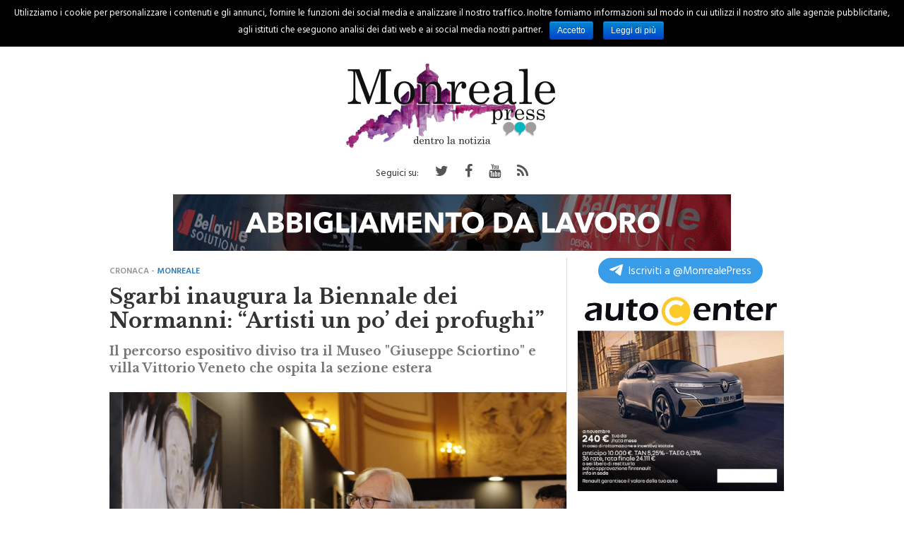

--- FILE ---
content_type: text/html; charset=UTF-8
request_url: https://www.monrealepress.it/2020/09/12/vittorio-sgarbi-inaugura-la-biennale-dei-normanni-artisti-sono-un-po-dei-profughi/
body_size: 85773
content:
<!DOCTYPE html>
<html lang="it-IT" prefix="og: http://ogp.me/ns#" class="no-js">
<head>
    	<script>
				window.paywall_text = '<p>Caro Navigatore, cara Navigatrice,<br />non riesci a leggere Monreale Press perch&eacute; hai negato i consensi relativi alla pubblicit&agrave;.</p><p>Puoi continuare a leggerci accettando i consensi pubblicitari, o sottoscrivendo un abbonamento Sostenitore: in questo modo navigherai senza tracciamento dei cookies e diventerai parte della community di Monreale Press.</p><p>Se clicchi su &ldquo;<strong style=\"color: #29abef;\">Rifiuta e Sostienici</strong>&rdquo; sottoscrivi un abbonamento Sostenitore a &ldquo;<a href=\"https://www.monrealepress.it/\" target=\"_blank\" rel=\"noopener noreferrer\">monrealepress.it</a>&rdquo;, al costo promozionale di 1&euro; al mese per 3 mesi, per un costo complessivo di &euro;3</p><p>Il tuo aiuto &egrave; per noi indispensabile.</p>';
    </script>
    <!-- Monrealepress Analytics -->
    <script async src="https://www.googletagmanager.com/gtag/js?id=G-YY853ZB3GX"></script>
    <script>
    window.dataLayer = window.dataLayer || [];
    function gtag(){dataLayer.push(arguments);}
    gtag('js', new Date());

    gtag('config', 'G-YY853ZB3GX');
    gtag('config', 'UA-136253843-2');
    </script>

    
    <script type='text/javascript' src='https://platform-api.sharethis.com/js/sharethis.js#property=5e9d4e8469017f001970526b&product=inline-share-buttons&cms=sop' async='async'></script>

    <meta name="facebook-domain-verification" content="i4w228fal8unk8b3vg9yc4ahef5dvl" />
    
    <link href="https://fonts.googleapis.com/css?family=Hind+Guntur:400,600|Libre+Baskerville:700" rel="stylesheet">
    <link rel="stylesheet" id="theme-css" href="https://www.monrealepress.it/wp-content/themes/madoniepress/style.css" type="text/css" media="all">
    <link rel="stylesheet" href="https://stackpath.bootstrapcdn.com/font-awesome/4.7.0/css/font-awesome.min.css">
    <link rel="stylesheet" href="https://cdnjs.cloudflare.com/ajax/libs/OwlCarousel2/2.3.4/assets/owl.carousel.min.css">
    <style>
        .a-single a {   
            align-self: flex-start;
            margin: 0 auto;
            overflow: hidden;
            position: -webkit-sticky;
            position: sticky;
            top: 50px;
            display: block;
        }
        @media (min-width:992px) {
            #GenecyDFPAdWallpaperCont { position: fixed!important; left: 50%; margin-left: -500px!important; top: 0; -webkit-transition: all 0s; -moz-transition: all 0s; -o-transition: all 0s; transition: all 0s ease-in-out; }
            #GenecyDFPAdWallpaperCont a { top:45px!important; -webkit-transition: all 0s; -moz-transition: all 0s; -o-transition: all 0s; transition: all 0s ease-in-out; }
            #div-gpt-ad-MONREALEPRESS-DSK_spalla-dx-300x600_1_BTF,
            #div-gpt-ad-MONREALEPRESS-DSK_spalla-dx-300x600_2_BTF { min-height: 600px; }
            #div-gpt-ad-MONREALEPRESS-DSK_art-corpo-336x280-1_BTF { min-width: 300px; min-height: 250px; }
        }
        .a-single { min-height: 250px!important; }
        .a-7 { min-height: 90px!important; }
        
        p iframe {
            display: block;
            margin: 10px auto;
            position: relative;
            max-width: 100%
        }
        .swiper-slide { margin: 0; }
    </style>
    
            <!--
        <script type="text/javascript">
            (function () {
                var s = document.createElement('script');
                s.type = 'text/javascript';
                s.async = true;
                s.src = ('https:' == document.location.protocol ? 'https://s' : 'http://i')
                + '.po.st/static/v4/post-widget.js#publisherKey=avf35vdtf2gqs2t7l7uv';
                var x = document.getElementsByTagName('script')[0];
                x.parentNode.insertBefore(s, x);
            })();
        </script>
        -->
        <title>Vittorio Sgarbi inaugura la Biennale dei Normanni: &quot;Artisti sono un po&#039; dei profughi&quot;</title>
<meta name='robots' content='max-image-preview:large' />

<!-- This site is optimized with the Yoast SEO plugin v10.0 - https://yoast.com/wordpress/plugins/seo/ -->
<meta name="description" content="Il critico d&#039;arte alla Biennale organizzata a Monreale in cui espongono oltre 400 artisti nazionali ed internazionali. Due le sedi espositive."/>
<link rel="canonical" href="https://www.monrealepress.it/2020/09/12/vittorio-sgarbi-inaugura-la-biennale-dei-normanni-artisti-sono-un-po-dei-profughi/" />
<link rel="publisher" href="http://plus.google.com/+RedazioneMonrealePress82"/>
<meta property="og:locale" content="it_IT" />
<meta property="og:type" content="article" />
<meta property="og:title" content="Vittorio Sgarbi inaugura la Biennale dei Normanni: &quot;Artisti sono un po&#039; dei profughi&quot;" />
<meta property="og:description" content="Il critico d&#039;arte alla Biennale organizzata a Monreale in cui espongono oltre 400 artisti nazionali ed internazionali. Due le sedi espositive." />
<meta property="og:url" content="https://www.monrealepress.it/2020/09/12/vittorio-sgarbi-inaugura-la-biennale-dei-normanni-artisti-sono-un-po-dei-profughi/" />
<meta property="og:site_name" content="Monreale Press - Quotidiano online di cronaca e informazione" />
<meta property="article:publisher" content="http://www.facebook.com/MonrealePress" />
<meta property="article:tag" content="artisti" />
<meta property="article:tag" content="biennale dei normanni" />
<meta property="article:tag" content="Monreale" />
<meta property="article:tag" content="mostra" />
<meta property="article:tag" content="sandro serradifalco" />
<meta property="article:tag" content="vittorio sgarbi" />
<meta property="article:section" content="Cronaca" />
<meta property="article:published_time" content="2020-09-12T15:22:54+02:00" />
<meta property="article:modified_time" content="2020-09-12T15:31:55+02:00" />
<meta property="og:updated_time" content="2020-09-12T15:31:55+02:00" />
<meta property="og:image" content="https://www.monrealepress.it/wp-content/uploads/2020/09/vittorio-sgarbi-monreale-4.jpeg" />
<meta property="og:image:secure_url" content="https://www.monrealepress.it/wp-content/uploads/2020/09/vittorio-sgarbi-monreale-4.jpeg" />
<meta property="og:image:width" content="1000" />
<meta property="og:image:height" content="666" />
<meta property="og:image:alt" content="vittorio sgarbi" />
<meta name="twitter:card" content="summary" />
<meta name="twitter:description" content="Il critico d&#039;arte alla Biennale organizzata a Monreale in cui espongono oltre 400 artisti nazionali ed internazionali. Due le sedi espositive." />
<meta name="twitter:title" content="Vittorio Sgarbi inaugura la Biennale dei Normanni: &quot;Artisti sono un po&#039; dei profughi&quot;" />
<meta name="twitter:site" content="@monrealepress" />
<meta name="twitter:image" content="https://www.monrealepress.it/wp-content/uploads/2020/09/vittorio-sgarbi-monreale-4.jpeg" />
<meta name="twitter:creator" content="@monrealepress" />
<script type='application/ld+json'>{"@context":"https://schema.org","@type":"Organization","url":"https://www.monrealepress.it/","sameAs":["http://www.facebook.com/MonrealePress","http://plus.google.com/+RedazioneMonrealePress82","http://www.youtube.com/channel/UCQrPFf8WAcrBirjQlJx_GRQ","https://twitter.com/monrealepress"],"@id":"https://www.monrealepress.it/#organization","name":"Monreale Press","logo":"http://www.monrealepress.it/wp-content/uploads/2016/01/monrealepress_logo_piccolo.png"}</script>
<!-- / Yoast SEO plugin. -->

<link rel='dns-prefetch' href='//s.w.org' />
<script type="text/javascript">
window._wpemojiSettings = {"baseUrl":"https:\/\/s.w.org\/images\/core\/emoji\/13.1.0\/72x72\/","ext":".png","svgUrl":"https:\/\/s.w.org\/images\/core\/emoji\/13.1.0\/svg\/","svgExt":".svg","source":{"concatemoji":"https:\/\/www.monrealepress.it\/wp-includes\/js\/wp-emoji-release.min.js?ver=5.9"}};
/*! This file is auto-generated */
!function(e,a,t){var n,r,o,i=a.createElement("canvas"),p=i.getContext&&i.getContext("2d");function s(e,t){var a=String.fromCharCode;p.clearRect(0,0,i.width,i.height),p.fillText(a.apply(this,e),0,0);e=i.toDataURL();return p.clearRect(0,0,i.width,i.height),p.fillText(a.apply(this,t),0,0),e===i.toDataURL()}function c(e){var t=a.createElement("script");t.src=e,t.defer=t.type="text/javascript",a.getElementsByTagName("head")[0].appendChild(t)}for(o=Array("flag","emoji"),t.supports={everything:!0,everythingExceptFlag:!0},r=0;r<o.length;r++)t.supports[o[r]]=function(e){if(!p||!p.fillText)return!1;switch(p.textBaseline="top",p.font="600 32px Arial",e){case"flag":return s([127987,65039,8205,9895,65039],[127987,65039,8203,9895,65039])?!1:!s([55356,56826,55356,56819],[55356,56826,8203,55356,56819])&&!s([55356,57332,56128,56423,56128,56418,56128,56421,56128,56430,56128,56423,56128,56447],[55356,57332,8203,56128,56423,8203,56128,56418,8203,56128,56421,8203,56128,56430,8203,56128,56423,8203,56128,56447]);case"emoji":return!s([10084,65039,8205,55357,56613],[10084,65039,8203,55357,56613])}return!1}(o[r]),t.supports.everything=t.supports.everything&&t.supports[o[r]],"flag"!==o[r]&&(t.supports.everythingExceptFlag=t.supports.everythingExceptFlag&&t.supports[o[r]]);t.supports.everythingExceptFlag=t.supports.everythingExceptFlag&&!t.supports.flag,t.DOMReady=!1,t.readyCallback=function(){t.DOMReady=!0},t.supports.everything||(n=function(){t.readyCallback()},a.addEventListener?(a.addEventListener("DOMContentLoaded",n,!1),e.addEventListener("load",n,!1)):(e.attachEvent("onload",n),a.attachEvent("onreadystatechange",function(){"complete"===a.readyState&&t.readyCallback()})),(n=t.source||{}).concatemoji?c(n.concatemoji):n.wpemoji&&n.twemoji&&(c(n.twemoji),c(n.wpemoji)))}(window,document,window._wpemojiSettings);
</script>
<style type="text/css">
img.wp-smiley,
img.emoji {
	display: inline !important;
	border: none !important;
	box-shadow: none !important;
	height: 1em !important;
	width: 1em !important;
	margin: 0 0.07em !important;
	vertical-align: -0.1em !important;
	background: none !important;
	padding: 0 !important;
}
</style>
	<link rel='stylesheet' id='wp-block-library-css'  href='https://www.monrealepress.it/wp-includes/css/dist/block-library/style.min.css?ver=5.9' type='text/css' media='all' />
<style id='global-styles-inline-css' type='text/css'>
body{--wp--preset--color--black: #000000;--wp--preset--color--cyan-bluish-gray: #abb8c3;--wp--preset--color--white: #ffffff;--wp--preset--color--pale-pink: #f78da7;--wp--preset--color--vivid-red: #cf2e2e;--wp--preset--color--luminous-vivid-orange: #ff6900;--wp--preset--color--luminous-vivid-amber: #fcb900;--wp--preset--color--light-green-cyan: #7bdcb5;--wp--preset--color--vivid-green-cyan: #00d084;--wp--preset--color--pale-cyan-blue: #8ed1fc;--wp--preset--color--vivid-cyan-blue: #0693e3;--wp--preset--color--vivid-purple: #9b51e0;--wp--preset--gradient--vivid-cyan-blue-to-vivid-purple: linear-gradient(135deg,rgba(6,147,227,1) 0%,rgb(155,81,224) 100%);--wp--preset--gradient--light-green-cyan-to-vivid-green-cyan: linear-gradient(135deg,rgb(122,220,180) 0%,rgb(0,208,130) 100%);--wp--preset--gradient--luminous-vivid-amber-to-luminous-vivid-orange: linear-gradient(135deg,rgba(252,185,0,1) 0%,rgba(255,105,0,1) 100%);--wp--preset--gradient--luminous-vivid-orange-to-vivid-red: linear-gradient(135deg,rgba(255,105,0,1) 0%,rgb(207,46,46) 100%);--wp--preset--gradient--very-light-gray-to-cyan-bluish-gray: linear-gradient(135deg,rgb(238,238,238) 0%,rgb(169,184,195) 100%);--wp--preset--gradient--cool-to-warm-spectrum: linear-gradient(135deg,rgb(74,234,220) 0%,rgb(151,120,209) 20%,rgb(207,42,186) 40%,rgb(238,44,130) 60%,rgb(251,105,98) 80%,rgb(254,248,76) 100%);--wp--preset--gradient--blush-light-purple: linear-gradient(135deg,rgb(255,206,236) 0%,rgb(152,150,240) 100%);--wp--preset--gradient--blush-bordeaux: linear-gradient(135deg,rgb(254,205,165) 0%,rgb(254,45,45) 50%,rgb(107,0,62) 100%);--wp--preset--gradient--luminous-dusk: linear-gradient(135deg,rgb(255,203,112) 0%,rgb(199,81,192) 50%,rgb(65,88,208) 100%);--wp--preset--gradient--pale-ocean: linear-gradient(135deg,rgb(255,245,203) 0%,rgb(182,227,212) 50%,rgb(51,167,181) 100%);--wp--preset--gradient--electric-grass: linear-gradient(135deg,rgb(202,248,128) 0%,rgb(113,206,126) 100%);--wp--preset--gradient--midnight: linear-gradient(135deg,rgb(2,3,129) 0%,rgb(40,116,252) 100%);--wp--preset--duotone--dark-grayscale: url('#wp-duotone-dark-grayscale');--wp--preset--duotone--grayscale: url('#wp-duotone-grayscale');--wp--preset--duotone--purple-yellow: url('#wp-duotone-purple-yellow');--wp--preset--duotone--blue-red: url('#wp-duotone-blue-red');--wp--preset--duotone--midnight: url('#wp-duotone-midnight');--wp--preset--duotone--magenta-yellow: url('#wp-duotone-magenta-yellow');--wp--preset--duotone--purple-green: url('#wp-duotone-purple-green');--wp--preset--duotone--blue-orange: url('#wp-duotone-blue-orange');--wp--preset--font-size--small: 13px;--wp--preset--font-size--medium: 20px;--wp--preset--font-size--large: 36px;--wp--preset--font-size--x-large: 42px;}.has-black-color{color: var(--wp--preset--color--black) !important;}.has-cyan-bluish-gray-color{color: var(--wp--preset--color--cyan-bluish-gray) !important;}.has-white-color{color: var(--wp--preset--color--white) !important;}.has-pale-pink-color{color: var(--wp--preset--color--pale-pink) !important;}.has-vivid-red-color{color: var(--wp--preset--color--vivid-red) !important;}.has-luminous-vivid-orange-color{color: var(--wp--preset--color--luminous-vivid-orange) !important;}.has-luminous-vivid-amber-color{color: var(--wp--preset--color--luminous-vivid-amber) !important;}.has-light-green-cyan-color{color: var(--wp--preset--color--light-green-cyan) !important;}.has-vivid-green-cyan-color{color: var(--wp--preset--color--vivid-green-cyan) !important;}.has-pale-cyan-blue-color{color: var(--wp--preset--color--pale-cyan-blue) !important;}.has-vivid-cyan-blue-color{color: var(--wp--preset--color--vivid-cyan-blue) !important;}.has-vivid-purple-color{color: var(--wp--preset--color--vivid-purple) !important;}.has-black-background-color{background-color: var(--wp--preset--color--black) !important;}.has-cyan-bluish-gray-background-color{background-color: var(--wp--preset--color--cyan-bluish-gray) !important;}.has-white-background-color{background-color: var(--wp--preset--color--white) !important;}.has-pale-pink-background-color{background-color: var(--wp--preset--color--pale-pink) !important;}.has-vivid-red-background-color{background-color: var(--wp--preset--color--vivid-red) !important;}.has-luminous-vivid-orange-background-color{background-color: var(--wp--preset--color--luminous-vivid-orange) !important;}.has-luminous-vivid-amber-background-color{background-color: var(--wp--preset--color--luminous-vivid-amber) !important;}.has-light-green-cyan-background-color{background-color: var(--wp--preset--color--light-green-cyan) !important;}.has-vivid-green-cyan-background-color{background-color: var(--wp--preset--color--vivid-green-cyan) !important;}.has-pale-cyan-blue-background-color{background-color: var(--wp--preset--color--pale-cyan-blue) !important;}.has-vivid-cyan-blue-background-color{background-color: var(--wp--preset--color--vivid-cyan-blue) !important;}.has-vivid-purple-background-color{background-color: var(--wp--preset--color--vivid-purple) !important;}.has-black-border-color{border-color: var(--wp--preset--color--black) !important;}.has-cyan-bluish-gray-border-color{border-color: var(--wp--preset--color--cyan-bluish-gray) !important;}.has-white-border-color{border-color: var(--wp--preset--color--white) !important;}.has-pale-pink-border-color{border-color: var(--wp--preset--color--pale-pink) !important;}.has-vivid-red-border-color{border-color: var(--wp--preset--color--vivid-red) !important;}.has-luminous-vivid-orange-border-color{border-color: var(--wp--preset--color--luminous-vivid-orange) !important;}.has-luminous-vivid-amber-border-color{border-color: var(--wp--preset--color--luminous-vivid-amber) !important;}.has-light-green-cyan-border-color{border-color: var(--wp--preset--color--light-green-cyan) !important;}.has-vivid-green-cyan-border-color{border-color: var(--wp--preset--color--vivid-green-cyan) !important;}.has-pale-cyan-blue-border-color{border-color: var(--wp--preset--color--pale-cyan-blue) !important;}.has-vivid-cyan-blue-border-color{border-color: var(--wp--preset--color--vivid-cyan-blue) !important;}.has-vivid-purple-border-color{border-color: var(--wp--preset--color--vivid-purple) !important;}.has-vivid-cyan-blue-to-vivid-purple-gradient-background{background: var(--wp--preset--gradient--vivid-cyan-blue-to-vivid-purple) !important;}.has-light-green-cyan-to-vivid-green-cyan-gradient-background{background: var(--wp--preset--gradient--light-green-cyan-to-vivid-green-cyan) !important;}.has-luminous-vivid-amber-to-luminous-vivid-orange-gradient-background{background: var(--wp--preset--gradient--luminous-vivid-amber-to-luminous-vivid-orange) !important;}.has-luminous-vivid-orange-to-vivid-red-gradient-background{background: var(--wp--preset--gradient--luminous-vivid-orange-to-vivid-red) !important;}.has-very-light-gray-to-cyan-bluish-gray-gradient-background{background: var(--wp--preset--gradient--very-light-gray-to-cyan-bluish-gray) !important;}.has-cool-to-warm-spectrum-gradient-background{background: var(--wp--preset--gradient--cool-to-warm-spectrum) !important;}.has-blush-light-purple-gradient-background{background: var(--wp--preset--gradient--blush-light-purple) !important;}.has-blush-bordeaux-gradient-background{background: var(--wp--preset--gradient--blush-bordeaux) !important;}.has-luminous-dusk-gradient-background{background: var(--wp--preset--gradient--luminous-dusk) !important;}.has-pale-ocean-gradient-background{background: var(--wp--preset--gradient--pale-ocean) !important;}.has-electric-grass-gradient-background{background: var(--wp--preset--gradient--electric-grass) !important;}.has-midnight-gradient-background{background: var(--wp--preset--gradient--midnight) !important;}.has-small-font-size{font-size: var(--wp--preset--font-size--small) !important;}.has-medium-font-size{font-size: var(--wp--preset--font-size--medium) !important;}.has-large-font-size{font-size: var(--wp--preset--font-size--large) !important;}.has-x-large-font-size{font-size: var(--wp--preset--font-size--x-large) !important;}
</style>
<link rel='stylesheet' id='cookie-notice-front-css'  href='https://www.monrealepress.it/wp-content/plugins/cookie-notice/css/front.min.css?ver=5.9' type='text/css' media='all' />
<link rel='stylesheet' id='Wonder Paywall-css'  href='https://www.monrealepress.it/wp-content/plugins/wonder-paywall/public/css/wonder-paywall-public.css?ver=1.0.44' type='text/css' media='all' />
<script type='text/javascript' src='https://www.monrealepress.it/wp-includes/js/jquery/jquery.min.js?ver=3.6.0' id='jquery-core-js'></script>
<script type='text/javascript' src='https://www.monrealepress.it/wp-includes/js/jquery/jquery-migrate.min.js?ver=3.3.2' id='jquery-migrate-js'></script>
<script type='text/javascript' id='cookie-notice-front-js-extra'>
/* <![CDATA[ */
var cnArgs = {"ajaxurl":"https:\/\/www.monrealepress.it\/wp-admin\/admin-ajax.php","hideEffect":"fade","onScroll":"no","onScrollOffset":"100","cookieName":"cookie_notice_accepted","cookieValue":"true","cookieTime":"2592000","cookiePath":"\/","cookieDomain":"","redirection":"","cache":"","refuse":"no","revoke_cookies":"0","revoke_cookies_opt":"automatic","secure":"1"};
/* ]]> */
</script>
<script type='text/javascript' src='https://www.monrealepress.it/wp-content/plugins/cookie-notice/js/front.min.js?ver=1.2.46' id='cookie-notice-front-js'></script>
<script type='text/javascript' id='Wonder Paywall-js-extra'>
/* <![CDATA[ */
var wonder_paywall = {"url":"https:\/\/www.monrealepress.it\/wp-content\/plugins\/wonder-paywall\/","wonder_paywall_system_url":"https:\/\/oauth.digitrend.it\/monrealepress\/"};
/* ]]> */
</script>
<script type='text/javascript' src='https://www.monrealepress.it/wp-content/plugins/wonder-paywall/public/js/wonder-paywall-public.js?ver=1.0.44' id='Wonder Paywall-js'></script>
<link rel="https://api.w.org/" href="https://www.monrealepress.it/wp-json/" /><link rel="alternate" type="application/json" href="https://www.monrealepress.it/wp-json/wp/v2/posts/91965" /><link rel="EditURI" type="application/rsd+xml" title="RSD" href="https://www.monrealepress.it/xmlrpc.php?rsd" />
<link rel="wlwmanifest" type="application/wlwmanifest+xml" href="https://www.monrealepress.it/wp-includes/wlwmanifest.xml" /> 
<meta name="generator" content="WordPress 5.9" />
<link rel='shortlink' href='https://www.monrealepress.it/?p=91965' />
<link rel="alternate" type="application/json+oembed" href="https://www.monrealepress.it/wp-json/oembed/1.0/embed?url=https%3A%2F%2Fwww.monrealepress.it%2F2020%2F09%2F12%2Fvittorio-sgarbi-inaugura-la-biennale-dei-normanni-artisti-sono-un-po-dei-profughi%2F" />
<link rel="alternate" type="text/xml+oembed" href="https://www.monrealepress.it/wp-json/oembed/1.0/embed?url=https%3A%2F%2Fwww.monrealepress.it%2F2020%2F09%2F12%2Fvittorio-sgarbi-inaugura-la-biennale-dei-normanni-artisti-sono-un-po-dei-profughi%2F&#038;format=xml" />

<!-- This site is using AdRotate v4.15.2 to display their advertisements - https://ajdg.solutions/products/adrotate-for-wordpress/ -->
<!-- AdRotate CSS -->
<style type="text/css" media="screen">
	.g { margin:0px; padding:0px; overflow:hidden; line-height:1; zoom:1; }
	.g img { height:auto; }
	.g-col { position:relative; float:left; }
	.g-col:first-child { margin-left: 0; }
	.g-col:last-child { margin-right: 0; }
	.g-3 { margin:0px;width:100%; max-width:790px; height:100%; max-height:90px; }
	.g-4 { margin:0px;width:100%; max-width:320px; height:100%; max-height:100px; }
	.g-5 { margin:0px;width:100%; max-width:300px; height:100%; max-height:100px; }
	@media only screen and (max-width: 480px) {
		.g-col, .g-dyn, .g-single { width:100%; margin-left:0; margin-right:0; }
	}
</style>
<!-- /AdRotate CSS -->

<script>
			var digistream_data = {"info_playlist_endpoint":"https:\/\/www.monrealepress.it\/wp-json\/digistream\/get_playlist_info","wonder_marketing_url":"https:\/\/wondertools.cloud","digistream_url":"https:\/\/www.monrealepress.it\/wp-content\/plugins\/digistream\/","site_url":"https:\/\/www.monrealepress.it","digistream_version":"1.3.13","digistream_playlist_js_date":1727166637,"digistream_playlist_css_date":1727166633,"altezza_header_mobile":80,"colore_barra_descrizione":"#000000","timer_tasto_chiusura_ad_lineari":40,"timer_tasto_chiusura_ad_non_lineari":15,"script_generali":["https:\/\/www.monrealepress.it\/wp-content\/plugins\/digistream\/js\/digistream-players-manager.js"]};
		</script>
		<style>
			@media (max-width:575px){
				.content_video.sticky{ top:80px !important; }
				.italpress-video-close{ transform:translate(0, 80px) !important; }
				.init-playlist.sticky .dgt-mrk-digistream-playlist{ top:80px !important; }
			}

			.dgt-iframe-cont{
				width:100%;
				max-width:100% !important;
				padding-bottom:56.25%;
				position:relative;
			}

			.dgt-iframe-cont > div > iframe, .dgt-iframe-cont > iframe, .dgt-iframe-cont > .fb-video{
				position:absolute !important;
				top:0 !important;
				left:0 !important;
				width:100% !important;
				height:100% !important;
			}
		</style>
	<style></style>

	<script>
			var paywall_info = {"site_url":"https:\/\/www.monrealepress.it\/","system_url":"https:\/\/oauth.digitrend.it\/monrealepress\/","client_id":"monrealepress"};
		</script>
		<style>
			#main-form{ background-image:url(https://oauth.digitrend.it/monrealepress/assets/dist/img/monrealepress/page-centro-commerciale.jpg); }
		</style><link rel="icon" href="https://www.monrealepress.it/wp-content/uploads/2017/11/cropped-favicon-monreale-32x32.png" sizes="32x32" />
<link rel="icon" href="https://www.monrealepress.it/wp-content/uploads/2017/11/cropped-favicon-monreale-192x192.png" sizes="192x192" />
<link rel="apple-touch-icon" href="https://www.monrealepress.it/wp-content/uploads/2017/11/cropped-favicon-monreale-180x180.png" />
<meta name="msapplication-TileImage" content="https://www.monrealepress.it/wp-content/uploads/2017/11/cropped-favicon-monreale-270x270.png" />
		<style type="text/css" id="wp-custom-css">
			.sub2telegram {
background: #389ce9;
    border-radius: 2em;
    color: #fff!important;
    cursor: pointer;
    font-size: 1.1em;
    text-decoration: none!important;
    -webkit-transition: border-radius .5s;
    -o-transition: border-radius .5s;
    transition: border-radius .5s;
    -webkit-box-shadow: none!important;
    box-shadow: none!important;
    border: 0!important;
    padding: 6px 16px;
    min-width: 36px;
    justify-content: center;
    -webkit-appearance: none;
    height: 36px;
    align-items: center;
    box-sizing: border-box;
    display: block;
    margin: 0 auto;
    width: fit-content;
    line-height: 30px;
}

.sub2telegram svg {
    margin-right: 8px;
}

.sub2telegram span {
	float: right;
}		</style>
		  
    <meta name="viewport" content="initial-scale=1, maximum-scale=1">
    <meta charset="UTF-8">
    <meta http-equiv="X-UA-Compatible" content="IE=edge"/>

    
</head>

<body>

    <center>
        <div style='margin:10px auto;' id='div-gpt-ad-MONREALEPRESS-MOB_320x100_ATF'></div>
    </center>
    <div id='div-gpt-ad-MONREALEPRESS-DSK_1x1'></div>
    <div id="div-gpt-ad-Test-floorad-1x5"></div>
    <div class="hidden-xs hidden-sm col-md-12 col-lg-12 nopadding fixed-menu">
        <div class="container hidden-xs hidden-sm">
            <div class="row" style="position:relative">
                <div class="menu-header-menu-container"><ul id="menu-header-menu" class="main-nav"><li id="menu-item-38699" class="menu-item menu-item-type-custom menu-item-object-custom menu-item-home menu-item-38699"><a href="http://www.monrealepress.it">Home</a></li>
<li id="menu-item-150" class="menu-item menu-item-type-taxonomy menu-item-object-category current-post-ancestor current-menu-parent current-post-parent menu-item-has-children menu-item-150"><a href="https://www.monrealepress.it/category/cronaca/">Cronaca</a>
<ul class="sub-menu">
	<li id="menu-item-38706" class="menu-item menu-item-type-taxonomy menu-item-object-category menu-item-38706"><a href="https://www.monrealepress.it/category/cronaca/aquino/">Aquino</a></li>
	<li id="menu-item-38707" class="menu-item menu-item-type-taxonomy menu-item-object-category menu-item-38707"><a href="https://www.monrealepress.it/category/cronaca/grisi/">Grisì</a></li>
	<li id="menu-item-38708" class="menu-item menu-item-type-taxonomy menu-item-object-category current-post-ancestor current-menu-parent current-post-parent menu-item-38708"><a href="https://www.monrealepress.it/category/cronaca/monreale/">Monreale</a></li>
	<li id="menu-item-38709" class="menu-item menu-item-type-taxonomy menu-item-object-category menu-item-38709"><a href="https://www.monrealepress.it/category/cronaca/pioppo/">Pioppo</a></li>
	<li id="menu-item-38710" class="menu-item menu-item-type-taxonomy menu-item-object-category menu-item-38710"><a href="https://www.monrealepress.it/category/cronaca/san-martino/">San Martino</a></li>
	<li id="menu-item-38711" class="menu-item menu-item-type-taxonomy menu-item-object-category menu-item-38711"><a href="https://www.monrealepress.it/category/cronaca/villaciambra/">Villaciambra</a></li>
</ul>
</li>
<li id="menu-item-153" class="menu-item menu-item-type-taxonomy menu-item-object-category menu-item-153"><a href="https://www.monrealepress.it/category/palermo/">Palermo</a></li>
<li id="menu-item-154" class="menu-item menu-item-type-taxonomy menu-item-object-category menu-item-154"><a href="https://www.monrealepress.it/category/regione/">Regione</a></li>
<li id="menu-item-151" class="menu-item menu-item-type-taxonomy menu-item-object-category menu-item-151"><a href="https://www.monrealepress.it/category/eventi/">Eventi</a></li>
<li id="menu-item-155" class="menu-item menu-item-type-taxonomy menu-item-object-category menu-item-has-children menu-item-155"><a href="https://www.monrealepress.it/category/rubriche/">Rubriche</a>
<ul class="sub-menu">
	<li id="menu-item-74469" class="menu-item menu-item-type-taxonomy menu-item-object-category menu-item-74469"><a href="https://www.monrealepress.it/category/rubriche/quattro-chiacchiere/">Quattro Chiacchiere&#8230;</a></li>
	<li id="menu-item-56960" class="menu-item menu-item-type-taxonomy menu-item-object-category menu-item-56960"><a href="https://www.monrealepress.it/category/rubriche/aaa-amico-cercasi/">AAA &#8211; Amico cercasi</a></li>
	<li id="menu-item-38700" class="menu-item menu-item-type-taxonomy menu-item-object-category menu-item-38700"><a href="https://www.monrealepress.it/category/rubriche/italia-e-mondo/">Dall&#8217;Italia e dal Mondo</a></li>
	<li id="menu-item-38701" class="menu-item menu-item-type-taxonomy menu-item-object-category menu-item-38701"><a href="https://www.monrealepress.it/category/rubriche/angolo-del-videogioco/">L&#8217;Angolo del Videogioco</a></li>
	<li id="menu-item-38702" class="menu-item menu-item-type-taxonomy menu-item-object-category menu-item-38702"><a href="https://www.monrealepress.it/category/rubriche/la-straniera/">La Straniera</a></li>
	<li id="menu-item-38703" class="menu-item menu-item-type-taxonomy menu-item-object-category menu-item-38703"><a href="https://www.monrealepress.it/category/rubriche/matita-di-legno/">Matita di Legno</a></li>
	<li id="menu-item-38704" class="menu-item menu-item-type-taxonomy menu-item-object-category menu-item-38704"><a href="https://www.monrealepress.it/category/rubriche/prime-pagine/">Prime Pagine</a></li>
	<li id="menu-item-38705" class="menu-item menu-item-type-taxonomy menu-item-object-category menu-item-38705"><a href="https://www.monrealepress.it/category/rubriche/salute-benessere/">Salute e Benessere</a></li>
	<li id="menu-item-88350" class="menu-item menu-item-type-taxonomy menu-item-object-category menu-item-88350"><a href="https://www.monrealepress.it/category/rubriche/il-mondo-di-frodo/">Dal paese di Frodo</a></li>
	<li id="menu-item-39026" class="menu-item menu-item-type-taxonomy menu-item-object-category menu-item-39026"><a href="https://www.monrealepress.it/category/rubriche/scritti-da-voi/">Scritti da voi</a></li>
</ul>
</li>
<li id="menu-item-156" class="menu-item menu-item-type-taxonomy menu-item-object-category menu-item-156"><a href="https://www.monrealepress.it/category/sport/">Sport</a></li>
<li id="menu-item-152" class="menu-item menu-item-type-taxonomy menu-item-object-category menu-item-152"><a href="https://www.monrealepress.it/category/inchieste/">Inchieste</a></li>
<li id="menu-item-76721" class="menu-item menu-item-type-custom menu-item-object-custom menu-item-76721"><a href="#"><i class="fa fa-search search cerca open" aria-hidden="true"></i></a></li>
</ul></div>            </div>
        </div>
    </div>


    <div id="hiddenSearch">
        <div id="search_block_top">
            <form id="bbB" action="https://www.monrealepress.it" method="get">
                <input name="s" placeholder="Cerca.." type="text" />
                <button type="submit" class="pulsante-ricerca">
                    <i class="fa fa-search search cerca open" aria-hidden="true"></i>    
                </button>
                <div class="pulsante-chiudi">
                    <i class="fa fa-times" aria-hidden="true"></i>
                </div>
            </form>
        </div>
    </div>
    <div id="wrap">
        <header class="ch-mb">
            <div class="container">

                <div class="row">
                    <span class="btn-menu button-mobile hidden-md hidden-lg showMenu">
                        <i class="fa fa-bars" aria-hidden="true"></i>
                    </span>
                    
                    <h1>
                        <a href="https://www.monrealepress.it">
                            <img class="logo" src="https://www.monrealepress.it/wp-content/themes/madoniepress/img/logo.png" />
                        </a>
                    </h1>
                    
                    <span class="btn-menu button-mobile open cerca hidden-md hidden-lg">
                        <div class="nav-icon">
                            <i class="fa fa-search" aria-hidden="true"></i>
                        </div>
                    </span>
                </div>
                <div class="col-xs-12 col-sm-12 col-md-12 col-lg-12 hidden-xs hidden-sm">
                    <style>
                        .soc{
                            display: none;
                            padding: 0;
                            list-style: none;
                            display: block;
                            text-align: center;
                            margin: 0;
                        }

                        .soc li{
                            display: inline-block;
                            padding: 12px 10px 0 10px;
                            height: 40px;
                            font-size: 20px;
                        }

                        .soc li a{
                            color: #555;
                        }

                    </style>
                    <ul class="soc">
                        <li style="font-size: 14px;">
                            Seguici su:
                        </li>
                        <li>
                            <a target="_blank" href="https://twitter.com/monrealepress">
                                <i class="fa fa-twitter" aria-hidden="true"></i>
                            </a>
                        </li>
                        <li>
                            <a target="_blank" href="https://www.facebook.com/MonrealePress/">
                                <i class="fa fa-facebook" aria-hidden="true"></i>
                            </a>
                        </li>
                        <li>
                            <a target="_blank" href="https://www.youtube.com/channel/UCQrPFf8WAcrBirjQlJx_GRQ">
                                <i class="fa fa-youtube" aria-hidden="true"></i>
                            </a>
                        </li>
                        <li>
                            <a target="_blank" href="https://www.monrealepress.it/feed/">
                                <i class="fa fa-rss" aria-hidden="true"></i>
                            </a>
                        </li>
                    </ul>
                </div>

            </div>
        </header>
        <center style="margin:10px auto"> <div class="g g-3"><div class="g-dyn a-34 c-1"><a class="gofollow" data-track="MzQsMywxLDYw" href="https://www.byciuro.it" target="_blank"> <img class="img-responsive" src="https://www.monrealepress.it/wp-content/uploads/2018/11/banner-ciuro.gif" /></a></div><div class="g-dyn a-7 c-2"><a class="gofollow" data-track="NywzLDEsNjA=" href="https://www.autocenterenault.it" target="_blank"> <img class="img-responsive" src="https://www.monrealepress.it/wp-content/uploads/2022/11/autocenter-leaderboard-2023.gif" /></a></div></div> </center>            
        <div id="menu-mobile" class="hidden-md hidden-lg">
            <i class="fa fa-times closeMM" aria-hidden="true"></i>
            <div class="col-xs-12 col-sm-12 col-md-12 text-center">
                <a class="logo" href="https://www.monrealepress.it">
                    <img style="width: 200px;margin: 10px 0px;" src="https://www.monrealepress.it/wp-content/themes/madoniepress/img/logo.png" title="logo" alt="logo-img">
                </a>
                <div id="mobile-menu" class="menu-header-menu-container"><ul id="menu-header-menu-1" class="nav navbar-nav menu-mobile-hidden"><li class="menu-item menu-item-type-custom menu-item-object-custom menu-item-home menu-item-38699"><a href="http://www.monrealepress.it">Home</a></li>
<li class="menu-item menu-item-type-taxonomy menu-item-object-category current-post-ancestor current-menu-parent current-post-parent menu-item-has-children menu-item-150"><a href="https://www.monrealepress.it/category/cronaca/">Cronaca</a>
<ul class="sub-menu">
	<li class="menu-item menu-item-type-taxonomy menu-item-object-category menu-item-38706"><a href="https://www.monrealepress.it/category/cronaca/aquino/">Aquino</a></li>
	<li class="menu-item menu-item-type-taxonomy menu-item-object-category menu-item-38707"><a href="https://www.monrealepress.it/category/cronaca/grisi/">Grisì</a></li>
	<li class="menu-item menu-item-type-taxonomy menu-item-object-category current-post-ancestor current-menu-parent current-post-parent menu-item-38708"><a href="https://www.monrealepress.it/category/cronaca/monreale/">Monreale</a></li>
	<li class="menu-item menu-item-type-taxonomy menu-item-object-category menu-item-38709"><a href="https://www.monrealepress.it/category/cronaca/pioppo/">Pioppo</a></li>
	<li class="menu-item menu-item-type-taxonomy menu-item-object-category menu-item-38710"><a href="https://www.monrealepress.it/category/cronaca/san-martino/">San Martino</a></li>
	<li class="menu-item menu-item-type-taxonomy menu-item-object-category menu-item-38711"><a href="https://www.monrealepress.it/category/cronaca/villaciambra/">Villaciambra</a></li>
</ul>
</li>
<li class="menu-item menu-item-type-taxonomy menu-item-object-category menu-item-153"><a href="https://www.monrealepress.it/category/palermo/">Palermo</a></li>
<li class="menu-item menu-item-type-taxonomy menu-item-object-category menu-item-154"><a href="https://www.monrealepress.it/category/regione/">Regione</a></li>
<li class="menu-item menu-item-type-taxonomy menu-item-object-category menu-item-151"><a href="https://www.monrealepress.it/category/eventi/">Eventi</a></li>
<li class="menu-item menu-item-type-taxonomy menu-item-object-category menu-item-has-children menu-item-155"><a href="https://www.monrealepress.it/category/rubriche/">Rubriche</a>
<ul class="sub-menu">
	<li class="menu-item menu-item-type-taxonomy menu-item-object-category menu-item-74469"><a href="https://www.monrealepress.it/category/rubriche/quattro-chiacchiere/">Quattro Chiacchiere&#8230;</a></li>
	<li class="menu-item menu-item-type-taxonomy menu-item-object-category menu-item-56960"><a href="https://www.monrealepress.it/category/rubriche/aaa-amico-cercasi/">AAA &#8211; Amico cercasi</a></li>
	<li class="menu-item menu-item-type-taxonomy menu-item-object-category menu-item-38700"><a href="https://www.monrealepress.it/category/rubriche/italia-e-mondo/">Dall&#8217;Italia e dal Mondo</a></li>
	<li class="menu-item menu-item-type-taxonomy menu-item-object-category menu-item-38701"><a href="https://www.monrealepress.it/category/rubriche/angolo-del-videogioco/">L&#8217;Angolo del Videogioco</a></li>
	<li class="menu-item menu-item-type-taxonomy menu-item-object-category menu-item-38702"><a href="https://www.monrealepress.it/category/rubriche/la-straniera/">La Straniera</a></li>
	<li class="menu-item menu-item-type-taxonomy menu-item-object-category menu-item-38703"><a href="https://www.monrealepress.it/category/rubriche/matita-di-legno/">Matita di Legno</a></li>
	<li class="menu-item menu-item-type-taxonomy menu-item-object-category menu-item-38704"><a href="https://www.monrealepress.it/category/rubriche/prime-pagine/">Prime Pagine</a></li>
	<li class="menu-item menu-item-type-taxonomy menu-item-object-category menu-item-38705"><a href="https://www.monrealepress.it/category/rubriche/salute-benessere/">Salute e Benessere</a></li>
	<li class="menu-item menu-item-type-taxonomy menu-item-object-category menu-item-88350"><a href="https://www.monrealepress.it/category/rubriche/il-mondo-di-frodo/">Dal paese di Frodo</a></li>
	<li class="menu-item menu-item-type-taxonomy menu-item-object-category menu-item-39026"><a href="https://www.monrealepress.it/category/rubriche/scritti-da-voi/">Scritti da voi</a></li>
</ul>
</li>
<li class="menu-item menu-item-type-taxonomy menu-item-object-category menu-item-156"><a href="https://www.monrealepress.it/category/sport/">Sport</a></li>
<li class="menu-item menu-item-type-taxonomy menu-item-object-category menu-item-152"><a href="https://www.monrealepress.it/category/inchieste/">Inchieste</a></li>
<li class="menu-item menu-item-type-custom menu-item-object-custom menu-item-76721"><a href="#"><i class="fa fa-search search cerca open" aria-hidden="true"></i></a></li>
</ul></div>            </div>
            
        </div>

			
	<meta itemscope itemprop="mainEntityOfPage"  itemType="https://schema.org/WebPage" itemid="https://www.monrealepress.it/2020/09/12/vittorio-sgarbi-inaugura-la-biennale-dei-normanni-artisti-sono-un-po-dei-profughi/"/>
	<meta itemprop="datePublished" content="2020-09-12T17:22:54+01:00"/>
	<meta itemprop="dateModified" content="2020-09-12T17:22:54+01:00"/>
	
	<div style="display:none" itemprop="publisher" itemscope itemtype="https://schema.org/Organization">
		<a itemprop="url" href="https://www.monrealepress.it">
			<meta itemprop="name" content="Monreale Press &#8211; Quotidiano online di cronaca e informazione"/>	
		</a>
		<div itemprop="logo" itemscope itemtype="https://schema.org/ImageObject">
	 	  <meta itemprop="url" content="https://www.monrealepress.it/img/logo-testata.png">
			<meta itemprop="width" content="450">
			<meta itemprop="height" content="70">
		</div>
	</div>

	<div style="display:none;" itemscope itemtype="http://schema.org/NewsArticle">
		<h1 itemprop="headline">Sgarbi inaugura la Biennale dei Normanni: &#8220;Artisti un po&#8217; dei profughi&#8221;</h1>
		<meta itemprop="datePublished" content="12-09-2020">
		<meta itemprop="dateModified" content="12-09-2020">
		<p itemscope itemprop="Author" itemtype="http://schema.org/Person">
			<span itemprop="name">Simone Marchese</span>
		</p>
		<meta itemprop="description" content="Il percorso espositivo diviso tra il Museo "Giuseppe Sciortino" e villa Vittorio Veneto che ospita la sezione estera" />
		<meta itemscope itemprop="mainEntityOfPage"  itemType="https://schema.org/WebPage" itemid="https://www.monrealepress.it/2020/09/12/vittorio-sgarbi-inaugura-la-biennale-dei-normanni-artisti-sono-un-po-dei-profughi/"/>

		<div itemprop="publisher" itemscope itemtype="https://schema.org/Organization">
			<div itemprop="logo" itemscope itemtype="https://schema.org/ImageObject">
				<meta itemprop="url" content="https://www.monrealepress.it/wp-content/themes/madoniepress/img/logo-testata.png">
				<meta itemprop="width" content="286">
				<meta itemprop="height" content="93">
	  		</div>
			<meta itemprop="name" content="sudlife">
		</div>
		
		<div class="clearfix" itemprop="image" itemscope itemtype="https://schema.org/ImageObject">
			<meta itemprop="url" content="https://www.monrealepress.it/wp-content/uploads/2020/09/vittorio-sgarbi-monreale-4.jpeg">
			<meta itemprop="width" content="620">
			<meta itemprop="height" content="333">
		</div>
		
	</div>

	<div class="container">
    	<main class="col-xs-12 col-sm-12 col-md-8 col-lg-8 nopadding" role="main">
			<!--<div>
							</div>-->

			<div class="logo-cont clearfix">
				<h6>
					Cronaca - <span style='color:#337ab7'>Monreale</span>				</h6>
				<h2 class="titolo-single" itemprop="headline"> Sgarbi inaugura la Biennale dei Normanni: &#8220;Artisti un po&#8217; dei profughi&#8221; 
				 <br><small>Il percorso espositivo diviso tra il Museo "Giuseppe Sciortino" e villa Vittorio Veneto che ospita la sezione estera</small></h2>
			</div>
			<div class="col-xs-12 col-sm-12 col-md-12 col-lg-12">
				<div class="row">
					<div style="margin-bottom:10px;" class="sharethis-inline-share-buttons"></div>
				</div>
			</div>
			<center style="margin:10px auto;padding:0px 15px;clear:both"><!-- Error, Ad is not available at this time due to schedule/geolocation restrictions! --></center>						<span itemprop="image" itemscope itemtype="https://schema.org/ImageObject">
							<div id="thumb">
								
					<div style="float: left;width: 100%;overflow: hidden;margin-bottom: 0px;">
						<img src="https://www.monrealepress.it/wp-content/uploads/2020/09/vittorio-sgarbi-monreale-4.jpeg)" class="img-responsive">
					</div>							</div>
							<meta property="og:image" content="https://www.monrealepress.it/wp-content/uploads/2020/09/vittorio-sgarbi-monreale-4.jpeg">
							<meta itemprop="url" content="https://www.monrealepress.it/wp-content/uploads/2020/09/vittorio-sgarbi-monreale-4.jpeg">
							<meta itemprop="width" content="526">
							<meta itemprop="height" content="350">
						</span>
									<!-- <div class="col-xs-12 col-sm-12 col-md-12 col-lg-12"><div style="margin:10px 0px" id="videoinrail"></div></div>-->


			<div class="col-xs-12 col-sm-12 col-md-12 main-content" style="padding-left: 0">
				<div class="col-xs-12 col-sm-12 col-md-12" style="padding: 0;">
					<div class="testo" itemprop="articleBody">
													<p class="single-excerpt">
													</p>
						
						<div class="col-xs-12 col-sm-12 col-md-12 nopadding">
							<div id="theAuthor_metaContainer" class="col-xs-6 col-sm-6 col-md-6 col-lg-6 nopadding author" style="font-size: inherit;">
								<a href="https://www.monrealepress.it/author/simone-marchese/">di Simone Marchese</a>
							</div>
							<div id="theDate_metaContainer" class="col-xs-6 col-sm-6 col-md-6 col-lg-6 text-right nopadding" style="margin-bottom:15px">
								12 Settembre 2020  - 17:22							</div>
						</div>
						<center><div style="margin:10px auto" id='div-gpt-ad-MONREALEPRESS-MOB_art-corpo-300x250-1_BTF'></div></center>
						
						<p>Alla fine <strong>Vittorio Sgarbi</strong> è il solito istrione. Si prende la scena in pochissimi secondi dal suo arrivo all&#8217;ex albergo delle povere a Monreale. Qui il primo passaggio per visionare la prima parte delle oltre 400 opere esposte per la <strong>Biennale dei Normanni</strong>, <a href="http://www.monrealepress.it/2020/09/10/a-monreale-la-biennale-dei-normanni-inaugurazione-con-vittorio-sgarbi/" target="_blank" rel="noopener">organizzata da Effetto Arte di Palermo</a>, dalla casa editrice Art Now e dallo studio di consulenza artistica Russo di Roma, curata da Sandro Serradifalco.<div id='videoincontent'></div><!-- Error, Ad is not available at this time due to schedule/geolocation restrictions! --><div id='videoinrail'></div></p>
<p>Esattamente tre anni fa, lo stesso <strong>critico</strong> era stato il protagonista di un altro evento simile firmato sempre da Serradifalco. Sgarbi scherza all&#8217;ingresso con il giovane che misura la temperatura, si concede a foto ed interviste ed inizia il suo tour tra le opere esposte (le sedi espositive sono due, oltre villa Vittorio Veneto, anche il museo Civico Giuseppe Sciortino). &#8220;Gli artisti sono un po&#8217; dei <strong>profughi</strong> &#8211; dice il critico d&#8217;arte &#8211; poi ci vogliono le Ong che li recuperano, li portano in porti sicuri, dopo mari in tempesta. Serradifalco è un po&#8217; la Greta Thunberg degli artisti, un imprenditore che ha compreso quanto sia importante dare visibilità a questi creativi che meritano degli spazi espositivi. Lo Stato non glieli concede, men che meno i comuni, ecco che intervengono persone come Serradifalco che salvano questi profughi dell&#8217;arte&#8221;.<center><div style='margin:10px auto;' id='div-gpt-ad-MONREALEPRESS-MOB_art-corpo-300x250-2_BTF'></div></center></p>
<p>Per Sgarbi, tutti celiamo una <strong>creatività,</strong> &#8220;ma è occulta, nascosta e spesso siamo noi stessi ad impedirgli di venire fuori&#8221;, ma aggiunge il critico, &#8220;tutti hanno diritto alla creatività&#8221;. Badate bene, dice Sgarbi che di mostre ne ha visto migliaia, &#8220;molti sono al di sotto di arte pura e cruda &#8211; dice &#8211; ma tutti, anche questi che sono scarsi sono convinti di essere i migliori, mentre altri sono dei <strong>geni</strong> senza saperli&#8221;. Lo Stato, secondo Sgarbi, dovrebbe occuparsi di mettere in un posto tutte queste opere d&#8217;arte&#8221;.</p><div style='float:left;margin:0px 10px 10px 0px' id='div-gpt-ad-MONREALEPRESS-DSK_art-corpo-336x280-2_BTF'></div>
<p>Sono sempre più i giovani che si avvicinano all&#8217;arte in generale, &#8220;ma <strong>l&#8217;arte</strong> è una scommessa &#8211; dice Sgarbi &#8211; è un po&#8217; come la musica che è una forma d&#8217;arte. Anche chi non riesce ad andare a Sanremo continua a cantare. C&#8217;è poi, magari, quello che diventa il nuovo Picasso. Ecco allora serve sempre andare a vedere i luoghi in cui si raccolgono questi profughi. Ma riuscire in questo campo è come vincere alla lotteria. Secondo le mie stime solo il 3/4 per cento ci riesce. Ma questo non deve scoraggiare il nostro senso di creatività&#8221;. A proposito di creatività, &#8220;forse in Italia ce n&#8217;è un eccesso &#8211; prosegue Sgarbi &#8211; tutti siamo creativi e tutti in fondo vogliamo essere un po&#8217; artisti&#8221;.</p><div class="g g-2"><div class="g-single a-32"><a class="gofollow" data-track="MzIsMiwxLDYw" href="https://www.autocenterenault.it"><img class="img-responsive" src="https://www.monrealepress.it/wp-content/uploads/2022/11/autocenter-sidebar-2023.gif" /></a></div></div>
<p>&#8220;Il nostro intento è quello di dare visibilità a oltre 400 artisti &#8211; dice Leonarda Zappulla, una delle organizzatrici dell&#8217;evento &#8211; Abbiamo selezionato artisti italiani e internazionali, creando questo <strong>percorso espositivo</strong> e non caso abbiamo scelto di nuovo Monreale, un vero e proprio scrigno di cultura. Monreale in fondo è un richiamo per tante persone e siamo convinti che qui gli artisti abbiano la luce che meritano&#8221;. Il percorso espositivo si snoda dalle Sale del Museo Civico d’Arte Moderna e Contemporanea “Giuseppe Sciortino” agli ambienti di villa Vittorio Veneto che ospiteranno la sezione estera. La mostra sarà aperta al pubblico dalle 10 alle 13 e dalle 15 alle 18,30. Domenica solo dalle 10 alle 13,30.</p>
	<div class="carousel-container">
								<ul class="carousel">
									<input class="carousel_activator" type="radio" id="immagine_1" name="activator" checked="checked"/><input class="carousel_activator" type="radio" id="immagine_2" name="activator" /><input class="carousel_activator" type="radio" id="immagine_3" name="activator" /><input class="carousel_activator" type="radio" id="immagine_4" name="activator" />  <div class="carousel_controls">
													<label class="carousel_control carousel_control--backward" for="immagine_4"></label>
													<label class="carousel_control carousel_control--forward" for="immagine_2"></label>
												</div>	<div class="carousel_controls">
													<label class="carousel_control carousel_control--backward" for="immagine_1"></label>
													<label class="carousel_control carousel_control--forward" for="immagine_3"></label>
												</div>	<div class="carousel_controls">
													<label class="carousel_control carousel_control--backward" for="immagine_2"></label>
													<label class="carousel_control carousel_control--forward" for="immagine_4"></label>
												</div>	<div class="carousel_controls">
													<label class="carousel_control carousel_control--backward" for="immagine_3"></label>
													<label class="carousel_control carousel_control--forward" for="immagine_1"></label>
												</div>
									<li class="carousel_slide"><h1 style="color:white;"></h1></li><li class="carousel_slide"><h1 style="color:white;"></h1></li><li class="carousel_slide"><h1 style="color:white;"></h1></li><li class="carousel_slide"><h1 style="color:white;"></h1></li>
									<div class="carousel_indicators"><label class="carousel_indicator" for="immagine_1"></label><label class="carousel_indicator" for="immagine_2"></label><label class="carousel_indicator" for="immagine_3"></label><label class="carousel_indicator" for="immagine_4"></label></div>
								</ul>
							</div>
		<style>.carousel-container {display: inline-block;width:100%;}.carousel {height: 450px;width: 100%;overflow: hidden;text-align: center;position: relative;padding: 0;list-style: none;}.carousel_controls,.carousel_activator {display: none;}.carousel_control {height: 30px;width: 30px;margin-top: -15px;top: 50%;position: absolute;display: block;cursor: pointer;border-width: 5px 5px 0 0;border-style: solid;border-color: #fafafa;opacity: 0.9;outline: 0;z-index: 3;}.carousel_control:hover {opacity: 1;}.carousel_control--backward {left: 10px;-webkit-transform: rotate(-135deg);transform: rotate(-135deg);}.carousel_control--forward {right: 10px;-webkit-transform: rotate(45deg);transform: rotate(45deg);}.carousel_indicators {position: absolute;bottom: 20px;width: 100%;text-align: center;}.carousel_indicator {height: 15px;width: 15px;border-radius: 100%;display: inline-block;z-index: 2;cursor: pointer;opacity: 0.35;margin: 0 2.5px 0 2.5px;}.carousel_indicator:hover {opacity: 0.75;}.carousel_track {position: absolute;top: 0;right: 0;bottom: 0;left: 0;padding: 0;margin: 0;transition: -webkit-transform 1s ease 0s;transition: transform 1s ease 0s;transition: transform 1s ease 0s, -webkit-transform 1s ease 0s;}.carousel_track .carousel_slide {display: block;top: 0;left: 0;right: 0;opacity: 1;}.carousel--scale .carousel_slide {-webkit-transform: scale(0);transform: scale(0);}.carousel_slide {height: 100%;position: absolute!important;overflow-y: auto;opacity: 0;}.carousel_slide {overflow: hidden;}.carousel--thumb .carousel_indicator {height: 30px;width: 30px;}.carousel_indicator {background-color: #fafafa;}.carousel_activator:nth-of-type(1):checked ~ .carousel_track { -webkit-transform: translateX(0%);transform: translateX(0%); }
							   .carousel_activator:nth-of-type(1):checked ~ .carousel_slide:nth-of-type(1) { transition: opacity 1s, -webkit-transform 1s;transition: opacity 1s, transform 1s;transition: opacity 1s, transform 1s, -webkit-transform 1s;top: 0;left: 0;right: 0;opacity: 1;-webkit-transform: scale(1);transform: scale(1); }
							   .carousel_activator:nth-of-type(1):checked ~ .carousel_controls:nth-of-type(1) { display: block;opacity: 1; }
							   .carousel_activator:nth-of-type(1):checked ~ .carousel_indicators .carousel_indicator:nth-of-type(1) { opacity: 1; }
							   .carousel_slide:nth-of-type(1), .carousel--thumb .carousel_indicators .carousel_indicator:nth-of-type(1) { background-image: url(https://www.monrealepress.it/wp-content/uploads/2020/09/vittorio-sgarbi-monreale-1.jpeg);background-size: contain;background-position: center;background-repeat: no-repeat;background-color: black; }
							   .carousel_track .carousel_slide:nth-of-type(1) { -webkit-transform: translateX(0%);transform: translateX(0%);}.carousel_activator:nth-of-type(2):checked ~ .carousel_track { -webkit-transform: translateX(0%);transform: translateX(0%); }
							   .carousel_activator:nth-of-type(2):checked ~ .carousel_slide:nth-of-type(2) { transition: opacity 1s, -webkit-transform 1s;transition: opacity 1s, transform 1s;transition: opacity 1s, transform 1s, -webkit-transform 1s;top: 0;left: 0;right: 0;opacity: 1;-webkit-transform: scale(1);transform: scale(1); }
							   .carousel_activator:nth-of-type(2):checked ~ .carousel_controls:nth-of-type(2) { display: block;opacity: 1; }
							   .carousel_activator:nth-of-type(2):checked ~ .carousel_indicators .carousel_indicator:nth-of-type(2) { opacity: 1; }
							   .carousel_slide:nth-of-type(2), .carousel--thumb .carousel_indicators .carousel_indicator:nth-of-type(2) { background-image: url(https://www.monrealepress.it/wp-content/uploads/2020/09/vittorio-sgarbi-monreale-2.jpeg);background-size: contain;background-position: center;background-repeat: no-repeat;background-color: black; }
							   .carousel_track .carousel_slide:nth-of-type(2) { -webkit-transform: translateX(100%);transform: translateX(100%);}.carousel_activator:nth-of-type(3):checked ~ .carousel_track { -webkit-transform: translateX(0%);transform: translateX(0%); }
							   .carousel_activator:nth-of-type(3):checked ~ .carousel_slide:nth-of-type(3) { transition: opacity 1s, -webkit-transform 1s;transition: opacity 1s, transform 1s;transition: opacity 1s, transform 1s, -webkit-transform 1s;top: 0;left: 0;right: 0;opacity: 1;-webkit-transform: scale(1);transform: scale(1); }
							   .carousel_activator:nth-of-type(3):checked ~ .carousel_controls:nth-of-type(3) { display: block;opacity: 1; }
							   .carousel_activator:nth-of-type(3):checked ~ .carousel_indicators .carousel_indicator:nth-of-type(3) { opacity: 1; }
							   .carousel_slide:nth-of-type(3), .carousel--thumb .carousel_indicators .carousel_indicator:nth-of-type(3) { background-image: url(https://www.monrealepress.it/wp-content/uploads/2020/09/vittorio-sgarbi-monreale-3.jpeg);background-size: contain;background-position: center;background-repeat: no-repeat;background-color: black; }
							   .carousel_track .carousel_slide:nth-of-type(3) { -webkit-transform: translateX(200%);transform: translateX(200%);}.carousel_activator:nth-of-type(4):checked ~ .carousel_track { -webkit-transform: translateX(0%);transform: translateX(0%); }
							   .carousel_activator:nth-of-type(4):checked ~ .carousel_slide:nth-of-type(4) { transition: opacity 1s, -webkit-transform 1s;transition: opacity 1s, transform 1s;transition: opacity 1s, transform 1s, -webkit-transform 1s;top: 0;left: 0;right: 0;opacity: 1;-webkit-transform: scale(1);transform: scale(1); }
							   .carousel_activator:nth-of-type(4):checked ~ .carousel_controls:nth-of-type(4) { display: block;opacity: 1; }
							   .carousel_activator:nth-of-type(4):checked ~ .carousel_indicators .carousel_indicator:nth-of-type(4) { opacity: 1; }
							   .carousel_slide:nth-of-type(4), .carousel--thumb .carousel_indicators .carousel_indicator:nth-of-type(4) { background-image: url(https://www.monrealepress.it/wp-content/uploads/2020/09/vittorio-sgarbi-monreale-4.jpeg);background-size: contain;background-position: center;background-repeat: no-repeat;background-color: black; }
							   .carousel_track .carousel_slide:nth-of-type(4) { -webkit-transform: translateX(300%);transform: translateX(300%);}</style>
</p>						<div class="col-xs-12 col-sm-12 col-md-12 col-lg-12 nopadding">
															<div class="col-xs-12 col-sm-12 col-md-12 nopadding">
									<div class="titolo-sezione">
										<h4 style="font-weight: bold;font-size: 24px;"><span class="rain">Articoli correlati </span></h4>
									</div>
								</div>
							<a href="https://www.monrealepress.it/2020/09/10/a-monreale-la-biennale-dei-normanni-inaugurazione-con-vittorio-sgarbi/"><h2 class="mosaico-home" style="margin:0;font-size: 16px;max-width: 90%;line-height: 130%;">A Monreale la Biennale dei Normanni: inaugurazione con Vittorio Sgarbi</h2></a><div class='col-xs-12 col-sm-12 col-md-12 col-lg-12 nopadding'><hr style='margin: 10px 0px;' /></div><a href="https://www.monrealepress.it/2019/03/10/morte-di-sebastiano-tusa-il-cordoglio-del-mondo-politico-e-istituzionale/"><h2 class="mosaico-home" style="margin:0;font-size: 16px;max-width: 90%;line-height: 130%;">Morte di Sebastiano Tusa: il cordoglio del mondo politico e istituzionale</h2></a><div class='col-xs-12 col-sm-12 col-md-12 col-lg-12 nopadding'><hr style='margin: 10px 0px;' /></div><a href="https://www.monrealepress.it/2018/06/15/sgarbi-affascinato-monreale-ieri-doppia-visita-alle-bellezze-della-citta/"><h2 class="mosaico-home" style="margin:0;font-size: 16px;max-width: 90%;line-height: 130%;">Sgarbi affascinato da Monreale: ieri doppia visita alle bellezze della città</h2></a><div class='col-xs-12 col-sm-12 col-md-12 col-lg-12 nopadding'><hr style='margin: 10px 0px;' /></div>							<div style="margin-bottom:10px;" class="sharethis-inline-share-buttons"></div>
							<div id="digitrend-infinite-scroll-delimiter"></div>
							<div class="row">
								<div id="mup_infeed2"></div>
							</div>
						</div>
					</div>
					<div class="paginazione">
											</div>
				</div>
			</div>
						<div class="col-xs-12 col-sm-12 col-md-12 nopadding">
				<div class="titolo-sezione">
					<h4 style="font-weight:bold;"><span class="rain">Altre notizie su monrealepress </span></h4>
				</div>
			</div>
									<div class="col-xs-12 col-sm-12 col-md-12 col-lg-12 nopadding">
							<article style="border-top: 1px solid gainsboro;padding: 6px 0px;">
								<a href="https://www.monrealepress.it/2026/01/29/monreale-alberi-pericolanti-il-comune-interviene-abbattimenti-anche-su-terreni-privati/">
									<h6 style="margin-bottom: 5px;"> Cronaca </h6>
									<h2 class="mosaico-home" style="font-size: 18px;max-width: 90%;line-height: 130%;"> Alberi pericolanti, il Comune interviene: abbattimenti anche su terreni privati </h2>	
									
									<p class="home-content" style="margin-top: 6px;">
										<span class="author"> di <b>Simone Marchese</b></span>
										<span class="summary"> Tutte le spese sostenute dal Comune per abbattimento e smaltimento saranno addebitate ai titolari dei fondi inadempienti</span>
									</p>
								</a>	
							</article>
						</div>
												<div class="col-xs-12 col-sm-12 col-md-12 col-lg-12 nopadding">
							<article style="border-top: 1px solid gainsboro;padding: 6px 0px;">
								<a href="https://www.monrealepress.it/2026/01/29/arriva-a-torino-insieme-per-il-futuro-delle-imprese-roadshow-cdp-confindustria/">
									<h6 style="margin-bottom: 5px;"> Top News Italpress </h6>
									<h2 class="mosaico-home" style="font-size: 18px;max-width: 90%;line-height: 130%;"> Arriva a Torino “Insieme per il futuro delle imprese”, roadshow Cdp-Confindustria </h2>	
									
									<p class="home-content" style="margin-top: 6px;">
										<span class="author"> di <b>Simone Marchese</b></span>
										<span class="summary"> </span>
									</p>
								</a>	
							</article>
						</div>
									<div class="col-xs-12 col-sm-12 col-md-12 nopadding">
				<div id="skyfluid"></div>
				<div id="mup_related"></div>
							</div>	
		</main>
   
    	<div class="col-xs-12 col-sm-12 col-md-4 col-lg-4">
					<div class="pc-sezione-sidebarsingle-sidebarsingle">
		<div class="row">
	<a class="sub2telegram" href="https://t.me/MonrealePress" target="_blank" rel="noopener noreferrer">
<svg width="19px" height="22px" viewBox="0 0 19 16" role="img" aria-hidden="true" focusable="false">
			<g fill="none">
				<path fill="#ffffff" d="M0.465,6.638 L17.511,0.073 C18.078,-0.145 18.714,0.137 18.932,0.704 C19.009,0.903 19.026,1.121 18.981,1.33 L16.042,15.001 C15.896,15.679 15.228,16.111 14.549,15.965 C14.375,15.928 14.211,15.854 14.068,15.748 L8.223,11.443 C7.874,11.185 7.799,10.694 8.057,10.345 C8.082,10.311 8.109,10.279 8.139,10.249 L14.191,4.322 C14.315,4.201 14.317,4.002 14.195,3.878 C14.091,3.771 13.926,3.753 13.8,3.834 L5.602,9.138 C5.112,9.456 4.502,9.528 3.952,9.333 L0.486,8.112 C0.077,7.967 -0.138,7.519 0.007,7.11 C0.083,6.893 0.25,6.721 0.465,6.638 Z"></path>
			</g>
		</svg>

		<span>Iscriviti a @MonrealePress</span>
</a></div><div class="row">
	<center style="margin:10px auto;padding:0px 15px"><!-- Error, Ad is not available at this time due to schedule/geolocation restrictions! --></center>
<center style="margin:10px auto;padding:0px 15px"><!-- Error, Ad is not available at this time due to schedule/geolocation restrictions! --></center>
<center style="margin:10px auto;padding:0px 15px"><div class="a-single a-32"><a class="gofollow" data-track="MzIsMCwxLDYw" href="https://www.autocenterenault.it"><img class="img-responsive" src="https://www.monrealepress.it/wp-content/uploads/2022/11/autocenter-sidebar-2023.gif" /></a></div></center>
<center style="margin:10px auto;padding:0px 15px"><div class="a-single a-27"><a class="gofollow" data-track="MjcsMCwxLDYw" href="https://fcld.ly/taglio_netto_superstore_sic"><img class="img-responsive" src="https://www.monrealepress.it/wp-content/uploads/2024/04/banner-conad-aprile-2024.png" /></a></div></center>
<center style="margin:10px auto;padding:0px 15px"><div class="a-single a-25"><a href="http://www.acquageraci.it"><img class="img-responsive" src="https://www.monrealepress.it/wp-content/uploads/2024/05/bevi-bene-2024-geraci-400x400px-new.jpg" /></a></div></center>
</div><div class="row" id="">
		<div class="col-xs-12 col-sm-12 col-md-12">
			<div class="titolo-sezione">
				<h4>
					<span class="rain">
						EVENTI					</span>
				</h4>
			</div>
		</div>
			
		<div class="col-xs-12 col-sm-12 col-md-12 lista-sidebar">
			<a href="https://www.monrealepress.it/2026/01/28/monreale-ciak-si-include-al-cinema-imperia-una-rassegna-autism-friendly-per-bambini-e-ragazzi/">							
			<article>
				<div class="col-xs-12 col-sm-12 col-md-5 col-lg-5 nopadding">
													<img style="width:100%;" src="https://www.monrealepress.it/wp-content/uploads/2026/01/rassegna-ciak-si-include-2026-e1769611418728.jpeg" alt="" class="img-responsive" />
							 
				</div>
				<div class="col-xs-12 col-sm-12 col-md-7 col-lg-7">
					<span class="list-category">Eventi</span>
						<h5 class="sidebar-title">Monreale, “Ciak, si include!”: al cinema Imperia una rassegna autism friendly per bambini e ragazzi</h5>
				</div>
			</article>
			</a>
		</div>
			
		<div class="col-xs-12 col-sm-12 col-md-12 lista-sidebar">
			<a href="https://www.monrealepress.it/2026/01/28/palermo-celebra-lucio-battisti-con-un-concerto-evento-al-teatro-politeama/">							
			<article>
				<div class="col-xs-12 col-sm-12 col-md-5 col-lg-5 nopadding">
													<img style="width:100%;" src="https://www.monrealepress.it/wp-content/uploads/2026/01/erato-ensamble.jpeg" alt="" class="img-responsive" />
							 
				</div>
				<div class="col-xs-12 col-sm-12 col-md-7 col-lg-7">
					<span class="list-category">Eventi</span>
						<h5 class="sidebar-title">Palermo celebra Lucio Battisti con un concerto-evento al Teatro Politeama</h5>
				</div>
			</article>
			</a>
		</div>
			
		<div class="col-xs-12 col-sm-12 col-md-12 lista-sidebar">
			<a href="https://www.monrealepress.it/2026/01/13/corleone-riparte-dalle-sue-eccellenze-successo-per-libera-e-produttiva/">							
			<article>
				<div class="col-xs-12 col-sm-12 col-md-5 col-lg-5 nopadding">
													<img style="width:100%;" src="https://www.monrealepress.it/wp-content/uploads/2026/01/corleone-libera-e-produttiva.jpeg" alt="" class="img-responsive" />
							 
				</div>
				<div class="col-xs-12 col-sm-12 col-md-7 col-lg-7">
					<span class="list-category">Eventi</span>
						<h5 class="sidebar-title">Corleone riparte dalle sue eccellenze: successo per &#8220;Libera e Produttiva&#8221;</h5>
				</div>
			</article>
			</a>
		</div>
		</div><div class="row">
	<center><div style="margin:10px 0px;" id='div-gpt-ad-MONREALEPRESS-DSK_spalla-dx-300x600_1_BTF'></div></center></div><div class="row" id="">
		<div class="col-xs-12 col-sm-12 col-md-12">
			<div class="titolo-sezione">
				<h4>
					<span class="rain">
						MATITA DI LEGNO					</span>
				</h4>
			</div>
		</div>
			
		<div class="col-xs-12 col-sm-12 col-md-12 list">
			<hr>
			<article>
											<h6>
						Mercanti di dubbi o Profeti di speranza?					</h6>
								<a href="https://www.monrealepress.it/2020/05/02/caro-sindaco-adesso-pensiamo-al-futuro-della-nostra-monreale/">
				<div class="col-xs-12 col-sm-5 col-md-5 col-lg-5 nopadding">
						<img src="https://www.monrealepress.it/wp-content/uploads/2019/08/monreale-piazza.jpg" class="img-responsive">
				</div>
				<div class="col-xs-12 col-sm-7 col-md-7 col-lg-7">
						<h2 class="mosaico-home"> Caro Sindaco: &#8220;Adesso pensiamo al futuro della nostra Monreale&#8221; </h2>	
						<p class="home-content col-xs-12 col-sm-12 col-md-12 col-lg-12 nopadding">
							<span class="author"> di <b>Raimondo Burgio</b></span>							<span class='summary'>Abbiamo lottato da sempre per eliminare barriere e distanze e oggi dobbiamo ripartire per ricostruire certezze</span>						</p>
				</div>
				</a>
				<hr class="separator" />
			</article>
		</div>
			
		<div class="col-xs-12 col-sm-12 col-md-12 list">
			<hr>
			<article>
											<h6>
						Pioppo					</h6>
								<a href="https://www.monrealepress.it/2019/08/19/i-macellai-abusivi-e-labbandono-selvaggio-dei-resti-di-animali-per-strada/">
				<div class="col-xs-12 col-sm-5 col-md-5 col-lg-5 nopadding">
						<img src="https://www.monrealepress.it/wp-content/uploads/2019/06/rifiuti-poggio1-1.jpg" class="img-responsive">
				</div>
				<div class="col-xs-12 col-sm-7 col-md-7 col-lg-7">
						<h2 class="mosaico-home"> I &#8220;macellai&#8221; abusivi e l&#8217;abbandono selvaggio dei resti di animali per strada </h2>	
						<p class="home-content col-xs-12 col-sm-12 col-md-12 col-lg-12 nopadding">
							<span class="author"> di <b>Raimondo Burgio</b></span>							<span class='summary'>Il grado di pulizia di una strada è direttamente proporzionale alla civiltà dei cittadini</span>						</p>
				</div>
				</a>
				<hr class="separator" />
			</article>
		</div>
		</div>
<div class="row">
	<center style="margin:10px auto;padding:0px 15px"><!-- Error, Ad is not available at this time due to schedule/geolocation restrictions! --></center></div>
<div class="row" id="">
			<div class="col-xs-12 col-sm-12 col-md-12">
			<div class="titolo-sezione">
				<h4>
					<span class="rain">
						SCRITTI DA VOI					</span>
				</h4>
			</div>
		</div>
			
	<div class='col-xs-12 col-sm-12 col-md-12 col-lg-12'><hr></div>			
			<div class="col-xs-12 col-sm-12 col-md-12 col-lg-12">
				<article>
					<a href="https://www.monrealepress.it/2022/12/13/il-nuovo-piano-traffico-un-passo-indietro-di-dieci-anni/">
						<h6>
							La lettera						</h6>
						<h2 class="mosaico-home"> &#8220;Il nuovo piano traffico? Un passo indietro di dieci anni&#8221; </h2>	
						<div class="col-xs-5 col-sm-5 col-md-5 col-lg-5 nopadding">
							<img src="https://www.monrealepress.it/wp-content/uploads/2016/01/1102014102739c.jpg" class="img-responsive">	 
						</div>
						<p class="home-content col-xs-7 col-sm-7 col-md-7 col-lg-7">
							<span class="author"> di <b>Redazione</b></span>							<span class='summary'>"Una rivoluzione del piano traffico sarebbe stata efficace se preceduta da una rivoluzione culturale"</span>						</p>
					</a>	
				</article>
			</div>
			<div class='col-xs-12 col-sm-12 col-md-12 col-lg-12'><hr></div>			
			<div class="col-xs-12 col-sm-12 col-md-12 col-lg-12">
				<article>
					<a href="https://www.monrealepress.it/2020/07/12/lintervista-semiseria-a-nardo-pardo-sindaco-di-paso-dorigano/">
						<h6>
							Dal blog di Mammut						</h6>
						<h2 class="mosaico-home"> L&#8217;intervista &#8220;semiseria&#8221; a Nardo Pardo, sindaco di Passo d&#8217;Origano </h2>	
						<div class="col-xs-5 col-sm-5 col-md-5 col-lg-5 nopadding">
							<img src="https://www.monrealepress.it/wp-content/uploads/2020/07/origano.jpg" class="img-responsive">	 
						</div>
						<p class="home-content col-xs-7 col-sm-7 col-md-7 col-lg-7">
							<span class="author"> di <b>Mammut</b></span>							<span class='summary'>Continuano gli scritti del nostro Mammut che stavolta è andato a trovare un sindaco tutto particolare di un paese che non esiste (o forse no?)</span>						</p>
					</a>	
				</article>
			</div>
			</div><div class="row">
	<center><div style="margin:10px 0px;" id='div-gpt-ad-MONREALEPRESS-DSK_spalla-dx-300x600_2_BTF'></div></center>
<center style="margin:10px auto"> <!-- Error, Ad is not available at this time due to schedule/geolocation restrictions! --> </center></div>		</div>
				</div>
    </div><!-- /.content-area -->
	
					<div id="blogup">
					<i class="fa fa-caret-up" aria-hidden="true"></i>
				</div>
				

				<div class="container">
					<div class="row" style="font-size: 13px;background-color:#FAFAFA; border-top:20px solid #02b6c0; padding:10px 0px 0px 0px;margin-top: 20px;">
						<div class="col-xs-12 col-sm-12 col-md-3 col-lg-3 text-center">
							<a href="https://www.monrealepress.it">
								<img class="logo img-responsive" src="https://www.monrealepress.it/wp-content/themes/madoniepress/img/logo.png" />
							</a>
						</div>

						<div class="col-xs-12 col-sm-12 col-md-3 col-lg-3">
							<div class="titolo-footer" style="border-bottom: 1px solid #02b6c0; margin-bottom:20px">Testata Giornalistica Registrata</div>
								<p>Autorizzazione del Tribunale di Palermo N. 621/2013</p>
								Direttore Responsabile <strong>Giorgio Vaiana </strong>
						</div>

						<div class="col-xs-12 col-sm-12 col-md-3 col-lg-3">
							<div class="titolo-footer" style="border-bottom: 1px solid #02b6c0; margin-bottom:20px">Contatti e info</div>
							<strong>redazione@monrealepress.it</strong> 
							<div class="titolo-footer" style="border-bottom: 1px solid #02b6c0; margin-bottom:20px;margin-top:20px;">Seguici su</div>
							<ul class="social-footer">
								<li>
									<a target="_blank" href="https://twitter.com/monrealepress">
										<i class="fa fa-twitter" aria-hidden="true"></i> Twitter
									</a>
								</li>
								<li>
									<a target="_blank" href="https://www.facebook.com/MonrealePress/">
										<i class="fa fa-facebook" aria-hidden="true"></i> Facebook
									</a>
								</li>
								<li>
									<a target="_blank" href="https://www.youtube.com/channel/UCQrPFf8WAcrBirjQlJx_GRQ">
										<i class="fa fa-youtube" aria-hidden="true"></i> Youtube
									</a>
								</li>
								<li>
									<a target="_blank" href="https://www.monrealepress.it/feed/">
										<i class="fa fa-rss" aria-hidden="true"></i> Feed RSS
									</a>
								</li>
							</ul>
						</div>

						<div class="col-xs-12 col-sm-12 col-md-3 col-lg-3">
							<div class="titolo-footer" style="border-bottom: 1px solid #02b6c0; margin-bottom:20px">Menu</div>
							<ul id="menu-top-menu">
                                <li id="menu-item-164776" class="menu-item menu-item-type-custom menu-item-object-custom menu-item-164776">
                                    <a href="http://www.monrealepress.it/privacy/">
                                        Privacy Policy
                                    </a>
                                </li>
                                
								<li id="menu-item-164810" class="menu-item menu-item-type-custom menu-item-object-custom menu-item-164810">
                                    <a href="http://www.monrealepress.it/cookie/">
                                        Cookie Policy
                                    </a>
                                </li>
                                
								<li id="menu-item-164810" class="menu-item menu-item-type-custom menu-item-object-custom menu-item-164810">
                                    <a href="http://www.monrealepress.it/disclaimer/">
                                        Disclaimer
                                    </a>
                                </li>
                                
								<li id="menu-item-164810" class="menu-item menu-item-type-custom menu-item-object-custom menu-item-164810">
                                    <a href="http://www.monrealepress.it/redazione/">
                                        Redazione
                                    </a>
                                </li>
								<li>
									<a href="#" onclick="if(window.__lxG__consent__!==undefined&&window.__lxG__consent__.getState()!==null){window.__lxG__consent__.showConsent()} else {alert('This function only for users from European Economic Area (EEA)')}; return false">Change privacy settings</a> 
								</li>
                            </ul>
						</div>

						<div style="width:300px;display:block;margin:10px auto;position:relative;clear:both;">
							<a href="https://www.migipress.it/" target="_blank">							
								<img style="width: 100%;margin: 10px auto 0px;" src="http://www.monrealepress.it/wp-content/uploads/2019/03/migipress.png" />
							</a>
							<a href="https://www.madoniepress.it/" target="_blank">							
								<img style="width: 50%;float: left;padding: 0px 20px;" src="https://www.madoniepress.it/wp-content/themes/madoniepress/img/logo.png">
							</a>
							<!--
							<a href="https://www.villabatepress.it/" target="_blank">							
								<img style="width: 50%;float: left;padding: 0px 20px;" src="https://www.villabatepress.it/wp-content/themes/madoniepress/img/logo.png">
							</a>
							-->
						</div>
					</div>
				</div>
        		<script id="paywall-697b9071064b7">
			getPaywallSession(function(wonder_paywall_public){
				var currentScript = document.querySelector("#paywall-697b9071064b7");

				if (!wonder_paywall_public || typeof wonder_paywall_public.features == "undefined" || wonder_paywall_public.features.indexOf("contenuti_protetti") == -1){
					var container = document.querySelectorAll(".paywall-paid-content");

					for (var i = 0; i < container.length; ++i){
						var content = container[i].innerHTML.split("</p>")[0] + "</p>";
						container[i].classList.add("paywall-ellipse-content");
						container[i].innerHTML = content;
					}
				}

				currentScript.remove();
			});
		</script><script type='text/javascript' id='jshowoff-adrotate-js-extra'>
/* <![CDATA[ */
var impression_object = {"ajax_url":"https:\/\/www.monrealepress.it\/wp-admin\/admin-ajax.php"};
/* ]]> */
</script>
<script type='text/javascript' src='https://www.monrealepress.it/wp-content/plugins/adrotate/library/jquery.adrotate.dyngroup.js' id='jshowoff-adrotate-js'></script>
<script type='text/javascript' id='clicktrack-adrotate-js-extra'>
/* <![CDATA[ */
var click_object = {"ajax_url":"https:\/\/www.monrealepress.it\/wp-admin\/admin-ajax.php"};
/* ]]> */
</script>
<script type='text/javascript' src='https://www.monrealepress.it/wp-content/plugins/adrotate/library/jquery.adrotate.clicktracker.js' id='clicktrack-adrotate-js'></script>
<script type='text/javascript' src='https://www.monrealepress.it/wp-content/themes/madoniepress/js/owl.carousel.min.js' id='owlSlider-js'></script>
<script type='text/javascript' src='https://www.monrealepress.it/wp-content/themes/madoniepress/js/main.js' id='main-js'></script>
<!-- AdRotate JS -->
<script type="text/javascript">
jQuery(document).ready(function(){
if(jQuery.fn.gslider) {
	jQuery('.g-3').gslider({ groupid: 3, speed: 6000 });
	jQuery('.g-4').gslider({ groupid: 4, speed: 6000 });
	jQuery('.g-5').gslider({ groupid: 5, speed: 6000 });
}
});
</script>
<!-- /AdRotate JS -->


			<div id="cookie-notice" role="banner" class="cn-top bootstrap" style="color: #fff; background-color: #000;"><div class="cookie-notice-container"><span id="cn-notice-text">Utilizziamo i cookie per personalizzare i contenuti e gli annunci, fornire le funzioni dei social media e analizzare il nostro traffico. Inoltre forniamo informazioni sul modo in cui utilizzi il nostro sito alle agenzie pubblicitarie, agli istituti che eseguono analisi dei dati web e ai social media nostri partner.</span><a href="#" id="cn-accept-cookie" data-cookie-set="accept" class="cn-set-cookie cn-button bootstrap button">Accetto</a><a href="http://www.monrealepress.it/cookie/" target="_blank" id="cn-more-info" class="cn-more-info cn-button bootstrap button">Leggi di più</a>
				</div>
				
			</div>
		
		<!-- OneTagSour Website Inputs-->
		<script type="text/javascript">
			window._sour = {
				pageType: "article"
			}
		</script>
		<!-- End OneTagSour -->
		
					<!-- OneTagSour -->
			<script type="text/javascript" src="https://cdn.codesour.com/codesour/monrealepress/monrealepress.prod.js"></script>
			<!-- End OneTagSour -->
			

		<!-- Q: 148 -->
		<!-- T: 0,574 -->
		<!-- M: 17.12 -->
		
		<script type="module" src="https://www.monrealepress.it/wp-content/themes/madoniepress/js/paywall/main.js?v=3"></script>
		<style>
			/**
			 * Paywall
			 */

			.paywall__noconsent { position: fixed; top: 0; left: 0; width: 100%; z-index: 9999999999999; height: 100%; display: -webkit-box; display: -ms-flexbox; display: flex; -webkit-box-align: center; -ms-flex-align: center; align-items: center; -webkit-box-pack: center; -ms-flex-pack: center; justify-content: center; opacity: 1; -webkit-transition: opacity .2s linear; transition: opacity .2s linear; }
			.paywall__overlay { width: 100%; position: absolute; content: ""; top: 0; left: 0; height: 100%; background: rgba(0,0,0,.3); -webkit-backdrop-filter: blur(3px); backdrop-filter: blur(3px); }
			.paywall__container { background: #fff; width: 90%; max-width: 700px; margin: auto; position: relative; -webkit-box-shadow: 0 0 30px 0 rgb(0 0 0 / 30%); box-shadow: 0 0 30px 0 rgb(0 0 0 / 30%); text-align: center; max-height: 90vh; overflow: auto; padding: 20px; top: 50%; transform: translate(0px, -50%); border-radius: 5px; }
			.paywall__text { text-align: left; line-height: 1.3; }
			.paywall__cta-container { margin-top: 10px; display: -webkit-box; display: -ms-flexbox; display: flex; -ms-flex-wrap: wrap; flex-wrap: wrap; -webkit-box-pack: space-evenly; -ms-flex-pack: space-evenly; justify-content: space-evenly; }
			.paywall__cta-container.paywall-cta-top-container{ justify-content: right; }
			.paywall__button { font-size: 16px; -ms-flex-line-pack: center; align-content: center; padding: 12px 14px; -webkit-box-pack: center; -ms-flex-pack: center; justify-content: center; color: #fff !important; border: 0; margin: 8px auto; font-weight: 500; cursor: pointer; background: #389ce9; display: inline-block; border-radius: 5px; text-decoration: none; }
			.paywall__button:hover { color: #fff !important; }
			.paywall-cta-top-container .paywall__button{ margin:0; background: transparent!important; color:black !important; padding:0; text-decoration:underline; }
			.paywall__action_text{ flex:0 0 100%; }
			.paywall__button.paywall__no-fill{ border:1px solid black !important; background:transparent !important; color:black !important; }
		</style>
				<div id="madoniepress-paywall-user-info" style="display:none !important;">
			<style>
				html {margin-top: 32px !important;}
				#wrap { margin-top: 0!important; }
				#wpadminbar { direction: ltr; color: #ccc; font-size: 13px; font-weight: 400; font-family: -apple-system,BlinkMacSystemFont,"Segoe UI",Roboto,Oxygen-Sans,Ubuntu,Cantarell,"Helvetica Neue",sans-serif; line-height: 2.46153846; height: 32px; position: fixed; top: 0; left: 0; width: 100%; z-index: 999999999999999999999999999999999999999999999999999999999; background: #23282d; }
				#wpadminbar * { color: #fff; height: auto; width: auto; margin: 0; padding: 0; position: static; text-shadow: none; text-transform: none; letter-spacing: normal; font-size: 13px; font-weight: 400; font-family: -apple-system,BlinkMacSystemFont,"Segoe UI",Roboto,Oxygen-Sans,Ubuntu,Cantarell,"Helvetica Neue",sans-serif; line-height: 2.46153846; border-radius: 0; box-sizing: content-box; transition: none; -webkit-font-smoothing: subpixel-antialiased; -moz-osx-font-smoothing: auto; } #wpadminbar .quicklinks ul { text-align: left; } #wpadminbar .ab-top-secondary { float: right; } #wpadminbar .ab-sub-wrapper, #wpadminbar ul, #wpadminbar ul li { float:left; background: 0 0; clear: none; list-style: none; margin: 0; padding: 0; position: relative; text-indent: 0; z-index: 9999999999999999999; } #wpadminbar ul li::before { display: none; }
				#wpadminbar ul li { margin: 0px 10px; }
				#wpadminbar{top: 0;left: 0;right: 0;} #blogup.show { bottom: 50px!important; }
							</style>
			<div id="wpadminbar" class="">	
				<div class="quicklinks" id="wp-toolbar" role="navigation" aria-label="Toolbar">
					<ul id="wp-admin-bar-top-secondary" class="ab-top-secondary ab-top-menu">
						<li id="wp-admin-bar-my-account" class="menupop with-avatar"><a href="https://oauth.digitrend.it/monrealepress/oauth/authorize?response_type=code&client_id=monrealepress&state=xyz&redirect_uri=https%3A%2F%2Fwww.monrealepress.it%2Fwonder-paywall-oauth&accedi=1" id="" class=" " style="color:#fff;"><span id="" class="display-name button-paywall-hidden-not-logged paywall-user-info" style=""></span></a></li>
						<li id="wp-admin-bar-logout"><a href="https://www.monrealepress.it/wonder-paywall-session-destroy" id="" class="display-name button-paywall-hidden-not-logged" style="">Esci</a></li>
					</ul>
				</div>
			</div>
		</div>
		<script>
			getPaywallSession(function(wonder_paywall_public){
				var div = document.querySelector('#madoniepress-paywall-user-info');

				if (wonder_paywall_public){
					div.removeAttribute('style');

					var style = document.createElement('style');
					style.type = 'text/css';

					if (!!(window.attachEvent && !window.opera)){
						style.styleSheet.cssText = '#fixed-header{ top:32px; }';
					}else{
						var styleText = document.createTextNode('#fixed-header{ top:32px; }');
						style.appendChild(styleText);
					}

					div.insertAdjacentElement('afterend', style);
				}else div.remove();
			});
		</script>
		</body>
</html>

--- FILE ---
content_type: application/javascript
request_url: https://www.monrealepress.it/wp-content/themes/madoniepress/js/paywall/main.js?v=3
body_size: 1656
content:
import Paywall from "./Views/Paywall.js";

document.addEventListener('paywall', (e) => {
	getPaywallSession(function(wonder_paywall_public){
		if (!wonder_paywall_public || typeof wonder_paywall_public.abbonamenti == 'undefined' || !wonder_paywall_public.abbonamenti.length){
			let PAYWALL_DATA = {
				text: window.paywall_text != '' ? window.paywall_text : ``,
				top_actions: [ 
					{
						text: "Già iscritto? Accedi",
						action: "https://oauth.digitrend.it/monrealepress/oauth/authorize?response_type=code&client_id=monrealepress&state=xyz&redirect_uri=https://www.monrealepress.it/wonder-paywall-oauth",
						onclick: "",
						type:'link'
					}
				],
				actions: [
					{
						text: "Accetta i consensi",
						action: "javascript:void(0);",
						onclick: "if(window.__lxG__consent__!==undefined&&window.__lxG__consent__.getState()!==null){window.__lxG__consent__.showConsent();document.getElementsByClassName('paywall__noconsent')[0].style.display = 'none';} else {alert('This function only for users from European Economic Area (EEA)')}; return false",
						type:'link'
					},
					{
						text: "oppure",
						type:'text'
					},
					{
						text: "Rifiuta e Sostienici",
						action: "https://oauth.digitrend.it/monrealepress/oauth/authorize?response_type=code&client_id=monrealepress&state=xyz&redirect_uri=https://www.monrealepress.it/wonder-paywall-oauth",
						onclick: "",
						type:'link',
						addClass: 'paywall__no-fill'
					}
				]
			};

			console.log(
				`Start event triggered on platform
				${e.detail.platform}`
			);

			new Paywall(PAYWALL_DATA);
		}
	});
})

--- FILE ---
content_type: application/javascript
request_url: https://www.monrealepress.it/wp-content/themes/madoniepress/js/main.js
body_size: 4195
content:
// WebFontConfig = {
//     google: { 
//         families: [ 
//             'Montserrat:400,600,700'
//         ] 
//     }
// };


( function( $ ){
    'use strict';
    console.log( "ready!" );
    $(".search.cerca.open").on("click", function(){
        $("#hiddenSearch").fadeIn();
    });

    $( '.btn-menu.button-mobile.open.cerca.hidden-md.hidden-lg' ).on("click", function(){
      $("#hiddenSearch").fadeIn();
    });

    $(".pulsante-chiudi").on("click", function(){
        $("#hiddenSearch").fadeOut();
    });

    $('.sideSlider').owlCarousel({
		  loop: true,
		  center: true,
		  items: 1,
		  autoplay: true,
		  dots:true,
      nav:true,
		  autoplayTimeout: 8500,
		  smartSpeed: 450,
      navText: ['<i class="fa fa-angle-left"></i>','<i class="fa fa-angle-right"></i>']
    });

    $( "#show-comment" ).on('click', function(){
      $( this ).slideToggle();
      $( "#comments" ).slideToggle();
      
    });

    $( '.showMenu' ).on( 'click', function(){
      $( '#menu-mobile' ).animate({ 'left': '0' });
    });

    $( '.closeMM' ).on( 'click', function(){
      $( '#menu-mobile' ).animate({ 'left': '-100%' });
    });

    $( '#blogup' ).on( 'click', function () {
      $("html, body").animate({ scrollTop: "0px" });
    })
    
})( jQuery );

window.gioQuery = function(selector) {
    return document.querySelector(selector);
  };
  
  function addClass( element, className ) {
    var arr;
    arr = element.className.split(" ");
    if (arr.indexOf(className) == -1) {
      element.className += " " + className;
    }
  }
  
  function removeClass(el, className) {
    if (el.classList) el.classList.remove(className);
    else if (hasClass(el, className)) {
        var reg = new RegExp("(\\s|^)" + className + "(\\s|$)");
        el.className = el.className.replace(reg, " ")
    }
  }
  
  function inViewPort( elem ) {
    var viewport = {};
    viewport.top = window.scrollY;
    viewport.bottom = viewport.top + window.innerHeight;
    var bounds = {};
    bounds.top = elem.getBoundingClientRect().top;
    bounds.bottom = bounds.top + elem.offsetHeight;
    return bounds.top <= viewport.bottom && bounds.bottom <= viewport.top
  }
  
  function lazyLoad(className) {
    var ele = document.getElementsByClassName( className );
    if (ele) {
        var scrolling = function() {
            for( var i = 0; i < ele.length; i++ ){
                var currentEle = ele[i];
                if ( inViewPort(currentEle) ) {
                    console.log(inViewPort(currentEle));
                    if (currentEle.tagName.toLowerCase() === "div") currentEle.style.backgroundImage = "url('" + currentEle.getAttribute("data-src") + "')";
                    if (currentEle.tagName.toLowerCase() === "img") currentEle.src = currentEle.getAttribute("data-src");
                    removeClass(currentEle, "lazyLoad");
                    currentEle.removeAttribute("data-src");
                    console.log(currentEle);
  
                    try{ delete ele[i]; }catch(e){console.log(e)};
                }
            }
        };
        window.addEventListener("scroll", scrolling);
    }
  }
  
  function loadJS( url ){
    var link = document.createElement('script');
        link.src = ('https:' == document.location.protocol ? 'https' : 'http') + url;
        link.type = 'text/javascript';
        link.async = 'true';
    var s = document.getElementsByTagName('script')[0];
    s.parentNode.insertBefore( link, s );
  }
  
  function loadCSS( url ){
    var head  = document.getElementsByTagName('head')[0];
    var link  = document.createElement('link');
    link.rel  = 'stylesheet';
    link.type = 'text/css';
    link.href = url;
    link.media = 'all';
    head.appendChild(link);
  }
  
  
  // main
    // loadJS( '://ajax.googleapis.com/ajax/libs/webfont/1.5.18/webfont.js' );
  
  
  window.addEventListener("scroll", function(){
      lazyLoad('lazyLoad');
      var posY = window.scrollY;
      if( posY > 100 ){ jQuery('#blogup').fadeIn(); }else{ jQuery('#blogup').fadeOut(); }
  });
